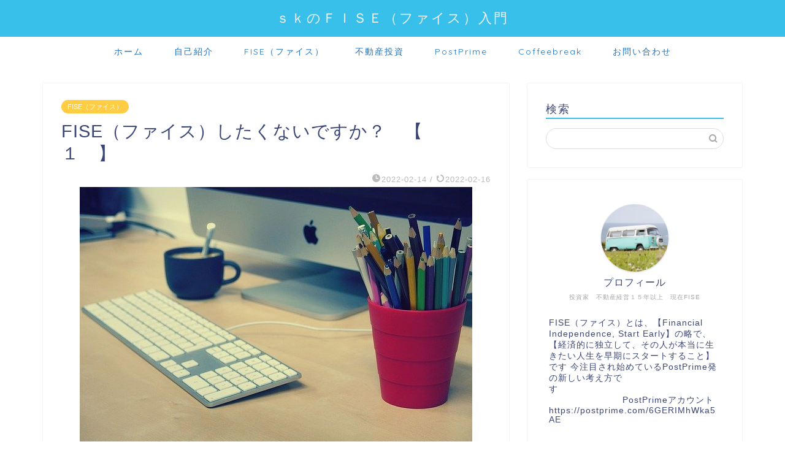

--- FILE ---
content_type: text/html; charset=utf-8
request_url: https://www.google.com/recaptcha/api2/aframe
body_size: 266
content:
<!DOCTYPE HTML><html><head><meta http-equiv="content-type" content="text/html; charset=UTF-8"></head><body><script nonce="4TyKTbz4buJp_RN8cnE8mA">/** Anti-fraud and anti-abuse applications only. See google.com/recaptcha */ try{var clients={'sodar':'https://pagead2.googlesyndication.com/pagead/sodar?'};window.addEventListener("message",function(a){try{if(a.source===window.parent){var b=JSON.parse(a.data);var c=clients[b['id']];if(c){var d=document.createElement('img');d.src=c+b['params']+'&rc='+(localStorage.getItem("rc::a")?sessionStorage.getItem("rc::b"):"");window.document.body.appendChild(d);sessionStorage.setItem("rc::e",parseInt(sessionStorage.getItem("rc::e")||0)+1);localStorage.setItem("rc::h",'1763743236734');}}}catch(b){}});window.parent.postMessage("_grecaptcha_ready", "*");}catch(b){}</script></body></html>